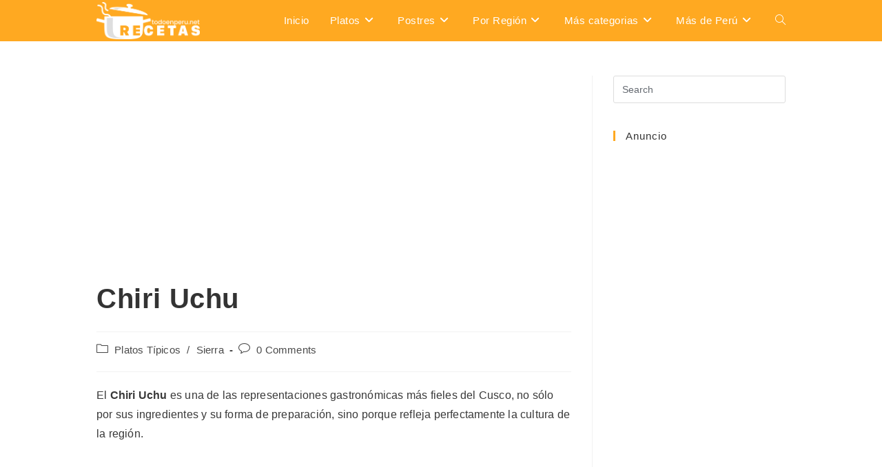

--- FILE ---
content_type: text/html; charset=utf-8
request_url: https://www.google.com/recaptcha/api2/aframe
body_size: 266
content:
<!DOCTYPE HTML><html><head><meta http-equiv="content-type" content="text/html; charset=UTF-8"></head><body><script nonce="lp3CaMVyVQndPcJXgbrr-Q">/** Anti-fraud and anti-abuse applications only. See google.com/recaptcha */ try{var clients={'sodar':'https://pagead2.googlesyndication.com/pagead/sodar?'};window.addEventListener("message",function(a){try{if(a.source===window.parent){var b=JSON.parse(a.data);var c=clients[b['id']];if(c){var d=document.createElement('img');d.src=c+b['params']+'&rc='+(localStorage.getItem("rc::a")?sessionStorage.getItem("rc::b"):"");window.document.body.appendChild(d);sessionStorage.setItem("rc::e",parseInt(sessionStorage.getItem("rc::e")||0)+1);localStorage.setItem("rc::h",'1768763546737');}}}catch(b){}});window.parent.postMessage("_grecaptcha_ready", "*");}catch(b){}</script></body></html>

--- FILE ---
content_type: application/x-javascript
request_url: https://www.todoenperu.net/recetas/wp-content/uploads/cache/fvm/1723772902/out/footer-7c831cca0d7716baef73757bd7d895baf921c194.min.js
body_size: 839
content:
/* http://www.todoenperu.net/recetas/wp-content/plugins/recipe-card-blocks-by-wpzoom/dist/assets/js/script.js */
try{
(function($,wpzoomRecipeCard){'use scrict';function wpzoom_set_servings_size_to_print_button(){const servings_size=$(document).find('.wpzoom-recipe-card-print-link .btn-print-link').data('servings-size');if(servings_size){$(document).find('.wp-block-wpzoom-recipe-card-block-print-recipe').data('servings-size',servings_size)}}
function wpzoom_print_recipe(recipeID,servings,blockType,blockId){servings=servings||0;blockType=blockType||'recipe-card';blockId=blockId||'wpzoom-premium-recipe-card';const urlParts=wpzoomRecipeCard.homeURL.split(/\?(.+)/);let printUrl=urlParts[0];if(wpzoomRecipeCard.permalinks){printUrl+='wpzoom_rcb_print/'+recipeID+'/';if(urlParts[1]){printUrl+='?'+urlParts[1];printUrl+='&block-type='+blockType;printUrl+='&block-id='+blockId;if(servings){printUrl+='&servings='+servings}}else{printUrl+='?block-type='+blockType;printUrl+='&block-id='+blockId;if(servings){printUrl+='&servings='+servings}}}else{printUrl+='?wpzoom_rcb_print='+recipeID;printUrl+='&block-type='+blockType;printUrl+='&block-id='+blockId;if(servings){printUrl+='&servings='+servings}
if(urlParts[1]){printUrl+='&'+urlParts[1]}}
const print_window=window.open(printUrl,'_blank');print_window.wpzoomRecipeCard=wpzoomRecipeCard;print_window.onload=function(){print_window.focus();print_window.document.title=document.title;print_window.history.pushState('','Print Recipe',location.href.replace(location.hash,''));setTimeout(function(){print_window.print()},500);print_window.onfocus=function(){setTimeout(function(){print_window.close()},500)}}}
$(document).ready(function(){wpzoom_set_servings_size_to_print_button();$('.wp-block-wpzoom-recipe-card-block-ingredients .ingredients-list li, .wp-block-wpzoom-recipe-card-block-recipe-card .ingredients-list li').click(function(e){if(e.target.nodeName==='A'){return}
$(this).toggleClass('ticked')});let instances=0;$('.wp-block-wpzoom-recipe-card-block-ingredients .ingredients-list li, .wp-block-wpzoom-recipe-card-block-recipe-card .ingredients-list li').on('mouseover',function(e){const $ingredientName=$(this).find('.ingredient-item-name');const hasStrikeThrough=$ingredientName.hasClass('is-strikethrough-active');if(instances===0&&!hasStrikeThrough){instances=0;return}
if(e.target.nodeName==='A'){$ingredientName.removeClass('is-strikethrough-active')}else{if(!hasStrikeThrough){$ingredientName.addClass('is-strikethrough-active')}}
instances++});$('.wpzoom-recipe-card-print-link .btn-print-link, .wp-block-wpzoom-recipe-card-block-print-recipe').each(function(){const $printBtn=$(this);$printBtn.on('click',function(e){const $this=$(this);const recipeID=$this.data('recipe-id');const servings=$this.data('servings-size');const isRecipeCardBlock=$this.parents('.wp-block-wpzoom-recipe-card-block-recipe-card').length;const isIngredientsBlock=$this.parents('.wp-block-wpzoom-recipe-card-block-ingredients').length;const isDirectionsBlock=$this.parents('.wp-block-wpzoom-recipe-card-block-directions').length;const isSnippetButton=$this.hasClass('wp-block-wpzoom-recipe-card-block-print-recipe');let blockType;let blockId;if(isRecipeCardBlock){blockType='recipe-card';blockId=$this.parents('.wp-block-wpzoom-recipe-card-block-recipe-card').attr('id')}else if(isIngredientsBlock){blockType='ingredients-block';blockId=$this.parents('.wp-block-wpzoom-recipe-card-block-ingredients').attr('id')}else if(isDirectionsBlock){blockType='directions-block';blockId=$this.parents('.wp-block-wpzoom-recipe-card-block-directions').attr('id')}else if(isSnippetButton){blockType='recipe-card';blockId=$this.attr('href').substr(1,$this.attr('href').length)}
if(recipeID){e.preventDefault();wpzoom_print_recipe(recipeID,servings,blockType,blockId)}})})})}(jQuery,wpzoomRecipeCard));

}
catch(e){console.error("An error has occurred: "+e.stack);}
